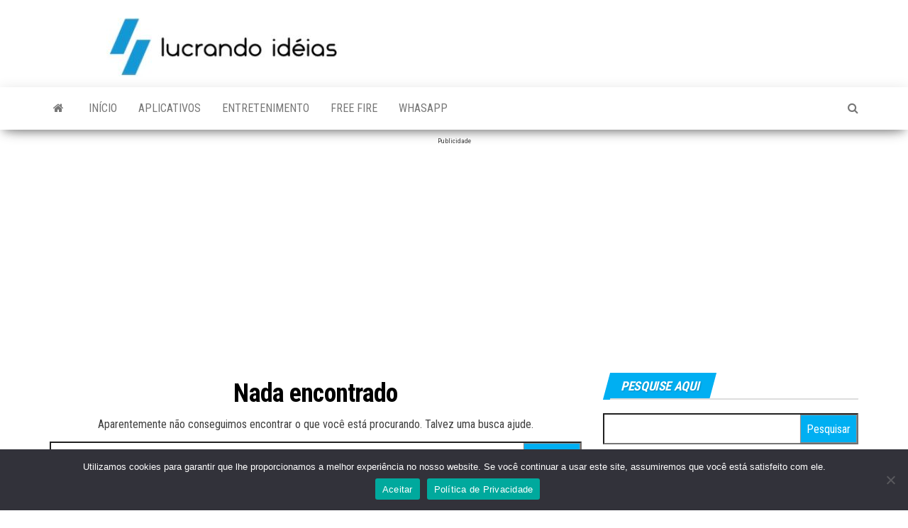

--- FILE ---
content_type: text/html; charset=UTF-8
request_url: https://lucrandoideias.com/tag/emojis-novos/
body_size: 11519
content:
<!DOCTYPE html>
<html lang="pt-BR">
    <head>
        <meta http-equiv="content-type" content="text/html; charset=UTF-8" />
        <meta http-equiv="X-UA-Compatible" content="IE=edge">
        <meta name="viewport" content="width=device-width, initial-scale=1">
        <link rel="pingback" href="https://lucrandoideias.com/xmlrpc.php" />
        <title>Emojis novos</title>
<meta name='robots' content='max-image-preview:large' />
<link rel='dns-prefetch' href='//fonts.googleapis.com' />
<link rel="alternate" type="application/rss+xml" title="Feed para  &raquo;" href="https://lucrandoideias.com/feed/" />
<link rel="alternate" type="application/rss+xml" title="Feed de comentários para  &raquo;" href="https://lucrandoideias.com/comments/feed/" />
<link rel="alternate" type="application/rss+xml" title="Feed de tag para  &raquo; Emojis novos" href="https://lucrandoideias.com/tag/emojis-novos/feed/" />
<style id='wp-img-auto-sizes-contain-inline-css' type='text/css'>
img:is([sizes=auto i],[sizes^="auto," i]){contain-intrinsic-size:3000px 1500px}
/*# sourceURL=wp-img-auto-sizes-contain-inline-css */
</style>

<style id='wp-emoji-styles-inline-css' type='text/css'>

	img.wp-smiley, img.emoji {
		display: inline !important;
		border: none !important;
		box-shadow: none !important;
		height: 1em !important;
		width: 1em !important;
		margin: 0 0.07em !important;
		vertical-align: -0.1em !important;
		background: none !important;
		padding: 0 !important;
	}
/*# sourceURL=wp-emoji-styles-inline-css */
</style>
<link rel='stylesheet' id='wp-block-library-css' href='https://lucrandoideias.com/wp-includes/css/dist/block-library/style.min.css?ver=6.9' type='text/css' media='all' />
<style id='classic-theme-styles-inline-css' type='text/css'>
/*! This file is auto-generated */
.wp-block-button__link{color:#fff;background-color:#32373c;border-radius:9999px;box-shadow:none;text-decoration:none;padding:calc(.667em + 2px) calc(1.333em + 2px);font-size:1.125em}.wp-block-file__button{background:#32373c;color:#fff;text-decoration:none}
/*# sourceURL=/wp-includes/css/classic-themes.min.css */
</style>
<style id='global-styles-inline-css' type='text/css'>
:root{--wp--preset--aspect-ratio--square: 1;--wp--preset--aspect-ratio--4-3: 4/3;--wp--preset--aspect-ratio--3-4: 3/4;--wp--preset--aspect-ratio--3-2: 3/2;--wp--preset--aspect-ratio--2-3: 2/3;--wp--preset--aspect-ratio--16-9: 16/9;--wp--preset--aspect-ratio--9-16: 9/16;--wp--preset--color--black: #000000;--wp--preset--color--cyan-bluish-gray: #abb8c3;--wp--preset--color--white: #ffffff;--wp--preset--color--pale-pink: #f78da7;--wp--preset--color--vivid-red: #cf2e2e;--wp--preset--color--luminous-vivid-orange: #ff6900;--wp--preset--color--luminous-vivid-amber: #fcb900;--wp--preset--color--light-green-cyan: #7bdcb5;--wp--preset--color--vivid-green-cyan: #00d084;--wp--preset--color--pale-cyan-blue: #8ed1fc;--wp--preset--color--vivid-cyan-blue: #0693e3;--wp--preset--color--vivid-purple: #9b51e0;--wp--preset--gradient--vivid-cyan-blue-to-vivid-purple: linear-gradient(135deg,rgb(6,147,227) 0%,rgb(155,81,224) 100%);--wp--preset--gradient--light-green-cyan-to-vivid-green-cyan: linear-gradient(135deg,rgb(122,220,180) 0%,rgb(0,208,130) 100%);--wp--preset--gradient--luminous-vivid-amber-to-luminous-vivid-orange: linear-gradient(135deg,rgb(252,185,0) 0%,rgb(255,105,0) 100%);--wp--preset--gradient--luminous-vivid-orange-to-vivid-red: linear-gradient(135deg,rgb(255,105,0) 0%,rgb(207,46,46) 100%);--wp--preset--gradient--very-light-gray-to-cyan-bluish-gray: linear-gradient(135deg,rgb(238,238,238) 0%,rgb(169,184,195) 100%);--wp--preset--gradient--cool-to-warm-spectrum: linear-gradient(135deg,rgb(74,234,220) 0%,rgb(151,120,209) 20%,rgb(207,42,186) 40%,rgb(238,44,130) 60%,rgb(251,105,98) 80%,rgb(254,248,76) 100%);--wp--preset--gradient--blush-light-purple: linear-gradient(135deg,rgb(255,206,236) 0%,rgb(152,150,240) 100%);--wp--preset--gradient--blush-bordeaux: linear-gradient(135deg,rgb(254,205,165) 0%,rgb(254,45,45) 50%,rgb(107,0,62) 100%);--wp--preset--gradient--luminous-dusk: linear-gradient(135deg,rgb(255,203,112) 0%,rgb(199,81,192) 50%,rgb(65,88,208) 100%);--wp--preset--gradient--pale-ocean: linear-gradient(135deg,rgb(255,245,203) 0%,rgb(182,227,212) 50%,rgb(51,167,181) 100%);--wp--preset--gradient--electric-grass: linear-gradient(135deg,rgb(202,248,128) 0%,rgb(113,206,126) 100%);--wp--preset--gradient--midnight: linear-gradient(135deg,rgb(2,3,129) 0%,rgb(40,116,252) 100%);--wp--preset--font-size--small: 13px;--wp--preset--font-size--medium: 20px;--wp--preset--font-size--large: 36px;--wp--preset--font-size--x-large: 42px;--wp--preset--spacing--20: 0.44rem;--wp--preset--spacing--30: 0.67rem;--wp--preset--spacing--40: 1rem;--wp--preset--spacing--50: 1.5rem;--wp--preset--spacing--60: 2.25rem;--wp--preset--spacing--70: 3.38rem;--wp--preset--spacing--80: 5.06rem;--wp--preset--shadow--natural: 6px 6px 9px rgba(0, 0, 0, 0.2);--wp--preset--shadow--deep: 12px 12px 50px rgba(0, 0, 0, 0.4);--wp--preset--shadow--sharp: 6px 6px 0px rgba(0, 0, 0, 0.2);--wp--preset--shadow--outlined: 6px 6px 0px -3px rgb(255, 255, 255), 6px 6px rgb(0, 0, 0);--wp--preset--shadow--crisp: 6px 6px 0px rgb(0, 0, 0);}:where(.is-layout-flex){gap: 0.5em;}:where(.is-layout-grid){gap: 0.5em;}body .is-layout-flex{display: flex;}.is-layout-flex{flex-wrap: wrap;align-items: center;}.is-layout-flex > :is(*, div){margin: 0;}body .is-layout-grid{display: grid;}.is-layout-grid > :is(*, div){margin: 0;}:where(.wp-block-columns.is-layout-flex){gap: 2em;}:where(.wp-block-columns.is-layout-grid){gap: 2em;}:where(.wp-block-post-template.is-layout-flex){gap: 1.25em;}:where(.wp-block-post-template.is-layout-grid){gap: 1.25em;}.has-black-color{color: var(--wp--preset--color--black) !important;}.has-cyan-bluish-gray-color{color: var(--wp--preset--color--cyan-bluish-gray) !important;}.has-white-color{color: var(--wp--preset--color--white) !important;}.has-pale-pink-color{color: var(--wp--preset--color--pale-pink) !important;}.has-vivid-red-color{color: var(--wp--preset--color--vivid-red) !important;}.has-luminous-vivid-orange-color{color: var(--wp--preset--color--luminous-vivid-orange) !important;}.has-luminous-vivid-amber-color{color: var(--wp--preset--color--luminous-vivid-amber) !important;}.has-light-green-cyan-color{color: var(--wp--preset--color--light-green-cyan) !important;}.has-vivid-green-cyan-color{color: var(--wp--preset--color--vivid-green-cyan) !important;}.has-pale-cyan-blue-color{color: var(--wp--preset--color--pale-cyan-blue) !important;}.has-vivid-cyan-blue-color{color: var(--wp--preset--color--vivid-cyan-blue) !important;}.has-vivid-purple-color{color: var(--wp--preset--color--vivid-purple) !important;}.has-black-background-color{background-color: var(--wp--preset--color--black) !important;}.has-cyan-bluish-gray-background-color{background-color: var(--wp--preset--color--cyan-bluish-gray) !important;}.has-white-background-color{background-color: var(--wp--preset--color--white) !important;}.has-pale-pink-background-color{background-color: var(--wp--preset--color--pale-pink) !important;}.has-vivid-red-background-color{background-color: var(--wp--preset--color--vivid-red) !important;}.has-luminous-vivid-orange-background-color{background-color: var(--wp--preset--color--luminous-vivid-orange) !important;}.has-luminous-vivid-amber-background-color{background-color: var(--wp--preset--color--luminous-vivid-amber) !important;}.has-light-green-cyan-background-color{background-color: var(--wp--preset--color--light-green-cyan) !important;}.has-vivid-green-cyan-background-color{background-color: var(--wp--preset--color--vivid-green-cyan) !important;}.has-pale-cyan-blue-background-color{background-color: var(--wp--preset--color--pale-cyan-blue) !important;}.has-vivid-cyan-blue-background-color{background-color: var(--wp--preset--color--vivid-cyan-blue) !important;}.has-vivid-purple-background-color{background-color: var(--wp--preset--color--vivid-purple) !important;}.has-black-border-color{border-color: var(--wp--preset--color--black) !important;}.has-cyan-bluish-gray-border-color{border-color: var(--wp--preset--color--cyan-bluish-gray) !important;}.has-white-border-color{border-color: var(--wp--preset--color--white) !important;}.has-pale-pink-border-color{border-color: var(--wp--preset--color--pale-pink) !important;}.has-vivid-red-border-color{border-color: var(--wp--preset--color--vivid-red) !important;}.has-luminous-vivid-orange-border-color{border-color: var(--wp--preset--color--luminous-vivid-orange) !important;}.has-luminous-vivid-amber-border-color{border-color: var(--wp--preset--color--luminous-vivid-amber) !important;}.has-light-green-cyan-border-color{border-color: var(--wp--preset--color--light-green-cyan) !important;}.has-vivid-green-cyan-border-color{border-color: var(--wp--preset--color--vivid-green-cyan) !important;}.has-pale-cyan-blue-border-color{border-color: var(--wp--preset--color--pale-cyan-blue) !important;}.has-vivid-cyan-blue-border-color{border-color: var(--wp--preset--color--vivid-cyan-blue) !important;}.has-vivid-purple-border-color{border-color: var(--wp--preset--color--vivid-purple) !important;}.has-vivid-cyan-blue-to-vivid-purple-gradient-background{background: var(--wp--preset--gradient--vivid-cyan-blue-to-vivid-purple) !important;}.has-light-green-cyan-to-vivid-green-cyan-gradient-background{background: var(--wp--preset--gradient--light-green-cyan-to-vivid-green-cyan) !important;}.has-luminous-vivid-amber-to-luminous-vivid-orange-gradient-background{background: var(--wp--preset--gradient--luminous-vivid-amber-to-luminous-vivid-orange) !important;}.has-luminous-vivid-orange-to-vivid-red-gradient-background{background: var(--wp--preset--gradient--luminous-vivid-orange-to-vivid-red) !important;}.has-very-light-gray-to-cyan-bluish-gray-gradient-background{background: var(--wp--preset--gradient--very-light-gray-to-cyan-bluish-gray) !important;}.has-cool-to-warm-spectrum-gradient-background{background: var(--wp--preset--gradient--cool-to-warm-spectrum) !important;}.has-blush-light-purple-gradient-background{background: var(--wp--preset--gradient--blush-light-purple) !important;}.has-blush-bordeaux-gradient-background{background: var(--wp--preset--gradient--blush-bordeaux) !important;}.has-luminous-dusk-gradient-background{background: var(--wp--preset--gradient--luminous-dusk) !important;}.has-pale-ocean-gradient-background{background: var(--wp--preset--gradient--pale-ocean) !important;}.has-electric-grass-gradient-background{background: var(--wp--preset--gradient--electric-grass) !important;}.has-midnight-gradient-background{background: var(--wp--preset--gradient--midnight) !important;}.has-small-font-size{font-size: var(--wp--preset--font-size--small) !important;}.has-medium-font-size{font-size: var(--wp--preset--font-size--medium) !important;}.has-large-font-size{font-size: var(--wp--preset--font-size--large) !important;}.has-x-large-font-size{font-size: var(--wp--preset--font-size--x-large) !important;}
:where(.wp-block-post-template.is-layout-flex){gap: 1.25em;}:where(.wp-block-post-template.is-layout-grid){gap: 1.25em;}
:where(.wp-block-term-template.is-layout-flex){gap: 1.25em;}:where(.wp-block-term-template.is-layout-grid){gap: 1.25em;}
:where(.wp-block-columns.is-layout-flex){gap: 2em;}:where(.wp-block-columns.is-layout-grid){gap: 2em;}
:root :where(.wp-block-pullquote){font-size: 1.5em;line-height: 1.6;}
/*# sourceURL=global-styles-inline-css */
</style>
<link rel='stylesheet' id='cookie-notice-front-css' href='https://lucrandoideias.com/wp-content/plugins/cookie-notice/css/front.min.css?ver=2.5.11' type='text/css' media='all' />
<link rel='stylesheet' id='envo-magazine-fonts-css' href='https://fonts.googleapis.com/css?family=Roboto+Condensed%3A300%2C400%2C700&#038;subset=latin%2Clatin-ext' type='text/css' media='all' />
<link rel='stylesheet' id='bootstrap-css' href='https://lucrandoideias.com/wp-content/themes/envo-magazine/css/bootstrap.css?ver=3.3.7' type='text/css' media='all' />
<link rel='stylesheet' id='envo-magazine-stylesheet-css' href='https://lucrandoideias.com/wp-content/themes/envo-magazine/style.css?ver=1.3.12' type='text/css' media='all' />
<link rel='stylesheet' id='font-awesome-css' href='https://lucrandoideias.com/wp-content/plugins/elementor/assets/lib/font-awesome/css/font-awesome.min.css?ver=4.7.0' type='text/css' media='all' />
<script type="text/javascript" id="cookie-notice-front-js-before">
/* <![CDATA[ */
var cnArgs = {"ajaxUrl":"https:\/\/lucrandoideias.com\/wp-admin\/admin-ajax.php","nonce":"8631dd2dc7","hideEffect":"fade","position":"bottom","onScroll":false,"onScrollOffset":100,"onClick":false,"cookieName":"cookie_notice_accepted","cookieTime":2592000,"cookieTimeRejected":2592000,"globalCookie":false,"redirection":false,"cache":true,"revokeCookies":false,"revokeCookiesOpt":"automatic"};

//# sourceURL=cookie-notice-front-js-before
/* ]]> */
</script>
<script type="text/javascript" src="https://lucrandoideias.com/wp-content/plugins/cookie-notice/js/front.min.js?ver=2.5.11" id="cookie-notice-front-js"></script>
<script type="text/javascript" src="https://lucrandoideias.com/wp-includes/js/jquery/jquery.min.js?ver=3.7.1" id="jquery-core-js"></script>
<script type="text/javascript" src="https://lucrandoideias.com/wp-includes/js/jquery/jquery-migrate.min.js?ver=3.4.1" id="jquery-migrate-js"></script>
<link rel="https://api.w.org/" href="https://lucrandoideias.com/wp-json/" /><link rel="alternate" title="JSON" type="application/json" href="https://lucrandoideias.com/wp-json/wp/v2/tags/40" /><link rel="EditURI" type="application/rsd+xml" title="RSD" href="https://lucrandoideias.com/xmlrpc.php?rsd" />
<meta name="generator" content="WordPress 6.9" />
<!-- Google tag (gtag.js) -->
<script async src="https://www.googletagmanager.com/gtag/js?id=G-642TP160FL"></script>
<script>
  window.dataLayer = window.dataLayer || [];
  function gtag(){dataLayer.push(arguments);}
  gtag('js', new Date());

  gtag('config', 'G-642TP160FL');
</script><!-- Google tag (gtag.js) -->
<script async src="https://www.googletagmanager.com/gtag/js?id=AW-11050110589"></script>
<script>
  window.dataLayer = window.dataLayer || [];
  function gtag(){dataLayer.push(arguments);}
  gtag('js', new Date());

  gtag('config', 'AW-11050110589');
</script>

<meta name="google-site-verification" content="yi_drOebwt3Mj44OP_xxDgCP6AfBdIB83oMzyVxq9XY" />
<meta name="generator" content="Elementor 3.34.3; features: additional_custom_breakpoints; settings: css_print_method-external, google_font-enabled, font_display-swap">
<style type="text/css">.recentcomments a{display:inline !important;padding:0 !important;margin:0 !important;}</style>			<style>
				.e-con.e-parent:nth-of-type(n+4):not(.e-lazyloaded):not(.e-no-lazyload),
				.e-con.e-parent:nth-of-type(n+4):not(.e-lazyloaded):not(.e-no-lazyload) * {
					background-image: none !important;
				}
				@media screen and (max-height: 1024px) {
					.e-con.e-parent:nth-of-type(n+3):not(.e-lazyloaded):not(.e-no-lazyload),
					.e-con.e-parent:nth-of-type(n+3):not(.e-lazyloaded):not(.e-no-lazyload) * {
						background-image: none !important;
					}
				}
				@media screen and (max-height: 640px) {
					.e-con.e-parent:nth-of-type(n+2):not(.e-lazyloaded):not(.e-no-lazyload),
					.e-con.e-parent:nth-of-type(n+2):not(.e-lazyloaded):not(.e-no-lazyload) * {
						background-image: none !important;
					}
				}
			</style>
			<script async src="https://securepubads.g.doubleclick.net/tag/js/gpt.js"></script>
<script> window.googletag = window.googletag || {cmd: []}; </script>

<script>
  var bloco_interstitial;
  googletag.cmd.push(function() {
     
    bloco_interstitial = googletag.defineOutOfPageSlot('/22106840220/lucrandoideias.com/lucrandoideias.com_Interstitial_28112020', googletag.enums.OutOfPageFormat.INTERSTITIAL);
    if (bloco_interstitial) bloco_interstitial.addService(googletag.pubads());
        googletag.enableServices();
        googletag.display(bloco_interstitial);
  });
  
</script>

<script async type="text/javascript" src="https://painel.otzads.net/client.js"></script>

    </head>
    <body id="blog" class="archive tag tag-emojis-novos tag-40 wp-custom-logo wp-theme-envo-magazine cookies-not-set elementor-default elementor-kit-772">
        <a class="skip-link screen-reader-text" href="#site-content">Skip to the content</a>        <div class="site-header container-fluid">
    <div class="container" >
        <div class="row" >
            <div class="site-heading " >
                <div class="site-branding-logo">
                    <a href="https://lucrandoideias.com/" class="custom-logo-link" rel="home"><img loading="lazy" width="515" height="83" src="https://lucrandoideias.com/wp-content/uploads/2024/07/cropped-logo4-1.jpg" class="custom-logo" alt="" decoding="async" srcset="https://lucrandoideias.com/wp-content/uploads/2024/07/cropped-logo4-1.jpg 515w, https://lucrandoideias.com/wp-content/uploads/2024/07/cropped-logo4-1-300x48.jpg 300w" sizes="(max-width: 515px) 100vw, 515px" /></a>                </div>
                <div class="site-branding-text">
                                            <p class="site-title"><a href="https://lucrandoideias.com/" rel="home"></a></p>
                    
                                    </div><!-- .site-branding-text -->
            </div>
            	
        </div>
    </div>
</div>
 
<div class="main-menu">
    <nav id="site-navigation" class="navbar navbar-default">     
        <div class="container">   
            <div class="navbar-header">
                                <button id="main-menu-panel" class="open-panel visible-xs" data-panel="main-menu-panel">
                        <span></span>
                        <span></span>
                        <span></span>
                    </button>
                            </div> 
                        <ul class="nav navbar-nav search-icon navbar-left hidden-xs">
                <li class="home-icon">
                    <a href="https://lucrandoideias.com/" title="">
                        <i class="fa fa-home"></i>
                    </a>
                </li>
            </ul>
            <div class="menu-container"><ul id="menu-menu-2" class="nav navbar-nav navbar-left"><li itemscope="itemscope" itemtype="https://www.schema.org/SiteNavigationElement" id="menu-item-62" class="menu-item menu-item-type-custom menu-item-object-custom menu-item-home menu-item-62"><a title="Início" href="http://lucrandoideias.com/">Início</a></li>
<li itemscope="itemscope" itemtype="https://www.schema.org/SiteNavigationElement" id="menu-item-46" class="menu-item menu-item-type-taxonomy menu-item-object-category menu-item-46"><a title="Aplicativos" href="https://lucrandoideias.com/category/http-lucrandoideias-com-boostvelocidade-melhor-aplicativo-para-deixar-o-android-mais-rapido/">Aplicativos</a></li>
<li itemscope="itemscope" itemtype="https://www.schema.org/SiteNavigationElement" id="menu-item-48" class="menu-item menu-item-type-taxonomy menu-item-object-category menu-item-48"><a title="Entretenimento" href="https://lucrandoideias.com/category/games/">Entretenimento</a></li>
<li itemscope="itemscope" itemtype="https://www.schema.org/SiteNavigationElement" id="menu-item-47" class="menu-item menu-item-type-taxonomy menu-item-object-category menu-item-47"><a title="Free Fire" href="https://lucrandoideias.com/category/free-fire/">Free Fire</a></li>
<li itemscope="itemscope" itemtype="https://www.schema.org/SiteNavigationElement" id="menu-item-80" class="menu-item menu-item-type-taxonomy menu-item-object-category menu-item-80"><a title="Whasapp" href="https://lucrandoideias.com/category/whasapp/">Whasapp</a></li>
</ul></div>            <ul class="nav navbar-nav search-icon navbar-right hidden-xs">
                <li class="top-search-icon">
                    <a href="#">
                        <i class="fa fa-search"></i>
                    </a>
                </li>
                <div class="top-search-box">
                    <form role="search" method="get" id="searchform" class="searchform" action="https://lucrandoideias.com/">
				<div>
					<label class="screen-reader-text" for="s">Pesquisar por:</label>
					<input type="text" value="" name="s" id="s" />
					<input type="submit" id="searchsubmit" value="Pesquisar" />
				</div>
			</form>                </div>
            </ul>
        </div>
            </nav> 
</div>
		
		<center><p style="text-align: center;"><span style="font-size: 7pt;">Publicidade</span></p></center>
<center>

<script async src="https://pagead2.googlesyndication.com/pagead/js/adsbygoogle.js?client=ca-pub-5415795050116277"
     crossorigin="anonymous"></script>
<!-- anuncios top 2026 -->
<ins class="adsbygoogle"
     style="display:block"
     data-ad-client="ca-pub-5415795050116277"
     data-ad-slot="8323349084"
     data-ad-format="auto"
     data-full-width-responsive="true"></ins>
<script>
     (adsbygoogle = window.adsbygoogle || []).push({});
</script>
 

<div id="site-content" class="container main-container" role="main">
	<div class="page-area">
		
<!-- start content container -->
<div class="row">

	<div class="col-md-8">
				<div class="error-template text-center">
	<h1>Nada encontrado</h1>
	
		<p>Aparentemente não conseguimos encontrar o que você está procurando. Talvez uma busca ajude.</p>
		<form role="search" method="get" id="searchform" class="searchform" action="https://lucrandoideias.com/">
				<div>
					<label class="screen-reader-text" for="s">Pesquisar por:</label>
					<input type="text" value="" name="s" id="s" />
					<input type="submit" id="searchsubmit" value="Pesquisar" />
				</div>
			</form>
	</div>

	</div>

		<aside id="sidebar" class="col-md-4">
		<div id="search-4" class="widget widget_search"><div class="widget-title"><h3>Pesquise aqui</h3></div><form role="search" method="get" id="searchform" class="searchform" action="https://lucrandoideias.com/">
				<div>
					<label class="screen-reader-text" for="s">Pesquisar por:</label>
					<input type="text" value="" name="s" id="s" />
					<input type="submit" id="searchsubmit" value="Pesquisar" />
				</div>
			</form></div><div id="envo-magazine-popular-posts-3" class="widget popular-posts widget_popular_posts">
			<div class="popular-news-section">

				<div class="widget-title"><h3>Mais Acessados</h3></div>

					
							<div class="news-item layout-two">
											<div class="news-thumb ">
				<a href="https://lucrandoideias.com/como-resgatar-diamantes-gratis-e-gift-card/" title="Como RESGATAR Diamantes e Gift Card">
					<img src="https://lucrandoideias.com/wp-content/uploads/2020/05/FREE-FIRE-1-160x120.jpg" title="Como RESGATAR Diamantes e Gift Card" alt="Como RESGATAR Diamantes e Gift Card" />
				</a>
			</div><!-- .news-thumb -->
										<div class="news-text-wrap">
									<h2 class="entry-title"><a href="https://lucrandoideias.com/como-resgatar-diamantes-gratis-e-gift-card/" rel="bookmark">Como RESGATAR Diamantes e Gift Card</a></h2>										<span class="posted-date">
		17/10/2023	</span>
	<span class="comments-meta">
						<a href="https://lucrandoideias.com/como-resgatar-diamantes-gratis-e-gift-card/#comments" rel="nofollow" title="ComentarComo RESGATAR Diamantes e Gift Card">
					138				</a>
					<i class="fa fa-comments-o"></i>
	</span>
									</div><!-- .news-text-wrap -->
							</div><!-- .news-item -->

							
							<div class="news-item layout-two">
											<div class="news-thumb ">
				<a href="https://lucrandoideias.com/melhores-filmes-e-series-lancamentos-2022/" title="Lista dos melhores filmes e séries lançamentos 2024">
					<img src="https://lucrandoideias.com/wp-content/uploads/2022/06/familia-assistindo-netflix-na-tv-da-sala-160x120.jpg" title="Lista dos melhores filmes e séries lançamentos 2024" alt="Lista dos melhores filmes e séries lançamentos 2024" />
				</a>
			</div><!-- .news-thumb -->
										<div class="news-text-wrap">
									<h2 class="entry-title"><a href="https://lucrandoideias.com/melhores-filmes-e-series-lancamentos-2022/" rel="bookmark">Lista dos melhores filmes e séries lançamentos 2024</a></h2>										<span class="posted-date">
		06/06/2022	</span>
	<span class="comments-meta">
						<a href="https://lucrandoideias.com/melhores-filmes-e-series-lancamentos-2022/#comments" rel="nofollow" title="ComentarLista dos melhores filmes e séries lançamentos 2024">
					10				</a>
					<i class="fa fa-comments-o"></i>
	</span>
									</div><!-- .news-text-wrap -->
							</div><!-- .news-item -->

							
							<div class="news-item layout-two">
											<div class="news-thumb ">
				<a href="https://lucrandoideias.com/futebol-ao-vivo-no-celular/" title="Como assistir futebol no celular">
					<img src="https://lucrandoideias.com/wp-content/uploads/2023/03/Assisitir-futebol-ao-vivo.png" title="Como assistir futebol no celular" alt="Como assistir futebol no celular" />
				</a>
			</div><!-- .news-thumb -->
										<div class="news-text-wrap">
									<h2 class="entry-title"><a href="https://lucrandoideias.com/futebol-ao-vivo-no-celular/" rel="bookmark">Como assistir futebol no celular</a></h2>										<span class="posted-date">
		26/07/2024	</span>
	<span class="comments-meta">
						<a href="https://lucrandoideias.com/futebol-ao-vivo-no-celular/#comments" rel="nofollow" title="ComentarComo assistir futebol no celular">
					7				</a>
					<i class="fa fa-comments-o"></i>
	</span>
									</div><!-- .news-text-wrap -->
							</div><!-- .news-item -->

							
							<div class="news-item layout-two">
											<div class="news-thumb ">
				<a href="https://lucrandoideias.com/dns-rapido-como-acelerar-a-conexao-de-internet/" title="DNS rápido: Como acelerar a conexão de internet">
					<img src="https://lucrandoideias.com/wp-content/uploads/2023/04/mudar-dns-celular-com-wifi-mais-rapido-160x120.jpg" title="DNS rápido: Como acelerar a conexão de internet" alt="DNS rápido: Como acelerar a conexão de internet" />
				</a>
			</div><!-- .news-thumb -->
										<div class="news-text-wrap">
									<h2 class="entry-title"><a href="https://lucrandoideias.com/dns-rapido-como-acelerar-a-conexao-de-internet/" rel="bookmark">DNS rápido: Como acelerar a conexão de internet</a></h2>										<span class="posted-date">
		24/06/2024	</span>
	<span class="comments-meta">
						<a href="https://lucrandoideias.com/dns-rapido-como-acelerar-a-conexao-de-internet/#comments" rel="nofollow" title="ComentarDNS rápido: Como acelerar a conexão de internet">
					4				</a>
					<i class="fa fa-comments-o"></i>
	</span>
									</div><!-- .news-text-wrap -->
							</div><!-- .news-item -->

							
							<div class="news-item layout-two">
											<div class="news-thumb ">
				<a href="https://lucrandoideias.com/como-usar-o-celular-como-controle-remoto-de-tv/" title="Como usar o celular como controle remoto de TV">
					<img src="https://lucrandoideias.com/wp-content/uploads/2023/04/celular-como-controle-remoto-de-tv-160x120.jpg" title="Como usar o celular como controle remoto de TV" alt="Como usar o celular como controle remoto de TV" />
				</a>
			</div><!-- .news-thumb -->
										<div class="news-text-wrap">
									<h2 class="entry-title"><a href="https://lucrandoideias.com/como-usar-o-celular-como-controle-remoto-de-tv/" rel="bookmark">Como usar o celular como controle remoto de TV</a></h2>										<span class="posted-date">
		25/07/2024	</span>
	<span class="comments-meta">
						<a href="https://lucrandoideias.com/como-usar-o-celular-como-controle-remoto-de-tv/#comments" rel="nofollow" title="ComentarComo usar o celular como controle remoto de TV">
					3				</a>
					<i class="fa fa-comments-o"></i>
	</span>
									</div><!-- .news-text-wrap -->
							</div><!-- .news-item -->

							
					
				</div>

				</div><div id="block-5" class="widget widget_block widget_media_image">
<figure class="wp-block-image size-full"><a href="https://lucrandoideias.com/futebol-ao-vivo-no-celular/"><img fetchpriority="high" fetchpriority="high" decoding="async" width="960" height="640" src="https://lucrandoideias.com/wp-content/uploads/2023/09/04011726077334.webp" alt="" class="wp-image-1001" srcset="https://lucrandoideias.com/wp-content/uploads/2023/09/04011726077334.webp 960w, https://lucrandoideias.com/wp-content/uploads/2023/09/04011726077334-300x200.webp 300w, https://lucrandoideias.com/wp-content/uploads/2023/09/04011726077334-768x512.webp 768w" sizes="(max-width: 960px) 100vw, 960px" /></a></figure>
</div><div id="block-6" class="widget widget_block widget_media_image">
<figure class="wp-block-image size-full"><a href="https://lucrandoideias.com/melhores-filmes-e-series-lancamentos-2022/"><img decoding="async" width="1000" height="666" src="https://lucrandoideias.com/wp-content/uploads/2023/09/assistir-filmes-online-gratis.jpg" alt="" class="wp-image-1003" srcset="https://lucrandoideias.com/wp-content/uploads/2023/09/assistir-filmes-online-gratis.jpg 1000w, https://lucrandoideias.com/wp-content/uploads/2023/09/assistir-filmes-online-gratis-300x200.jpg 300w, https://lucrandoideias.com/wp-content/uploads/2023/09/assistir-filmes-online-gratis-768x511.jpg 768w" sizes="(max-width: 1000px) 100vw, 1000px" /></a></figure>
</div><div id="block-8" class="widget widget_block widget_media_image">
<figure class="wp-block-image size-large"><a href="https://lucrandoideias.com/como-resgatar-diamantes-gratis-e-gift-card/"><img decoding="async" width="1024" height="576" src="https://lucrandoideias.com/wp-content/uploads/2023/10/DIAMANTES-GRATIS-FREEFIRE-1024x576.jpg" alt="" class="wp-image-1012" srcset="https://lucrandoideias.com/wp-content/uploads/2023/10/DIAMANTES-GRATIS-FREEFIRE-1024x576.jpg 1024w, https://lucrandoideias.com/wp-content/uploads/2023/10/DIAMANTES-GRATIS-FREEFIRE-300x169.jpg 300w, https://lucrandoideias.com/wp-content/uploads/2023/10/DIAMANTES-GRATIS-FREEFIRE-768x432.jpg 768w, https://lucrandoideias.com/wp-content/uploads/2023/10/DIAMANTES-GRATIS-FREEFIRE-1140x641.jpg 1140w, https://lucrandoideias.com/wp-content/uploads/2023/10/DIAMANTES-GRATIS-FREEFIRE-720x405.jpg 720w, https://lucrandoideias.com/wp-content/uploads/2023/10/DIAMANTES-GRATIS-FREEFIRE.jpg 1280w" sizes="(max-width: 1024px) 100vw, 1024px" /></a></figure>
</div><div id="block-10" class="widget widget_block widget_media_image">
<figure class="wp-block-image size-full"><a href="https://lucrandoideias.com/como-ter-internet-movel-no-celular-com-boa-qualidade-e-sem-quedas/"><img loading="lazy" loading="lazy" decoding="async" width="1344" height="768" src="http://lucrandoideias.com/wp-content/uploads/2024/10/image-3.jpeg" alt="" class="wp-image-1240" srcset="https://lucrandoideias.com/wp-content/uploads/2024/10/image-3.jpeg 1344w, https://lucrandoideias.com/wp-content/uploads/2024/10/image-3-300x171.jpeg 300w, https://lucrandoideias.com/wp-content/uploads/2024/10/image-3-1024x585.jpeg 1024w, https://lucrandoideias.com/wp-content/uploads/2024/10/image-3-768x439.jpeg 768w" sizes="(max-width: 1344px) 100vw, 1344px" /></a></figure>
</div><div id="block-11" class="widget widget_block"><center><p style="text-align: center;"><span style="font-size: 6pt;">Patrocinado</span></p></center>
<center>

<script async src="https://pagead2.googlesyndication.com/pagead/js/adsbygoogle.js?client=ca-pub-5415795050116277"
     crossorigin="anonymous"></script>
<!-- anuncions lucrando ideias 1 -->
<ins class="adsbygoogle"
     style="display:block"
     data-ad-client="ca-pub-5415795050116277"
     data-ad-slot="7505175028"
     data-ad-format="auto"
     data-full-width-responsive="true"></ins>
<script>
     (adsbygoogle = window.adsbygoogle || []).push({});
</script></div><div id="block-27" class="widget widget_block widget_media_image">
<figure class="wp-block-image size-large"><a href="https://lucrandoideias.com/como-prolongar-a-vida-util-da-bateria-do-iphone-e-fazer-a-carga-durar-mais-tempo/"><img loading="lazy" loading="lazy" decoding="async" width="1024" height="576" src="https://lucrandoideias.com/wp-content/uploads/2024/12/celular-com-a-bateria-100-carregada-1024x576.png" alt="" class="wp-image-1344" srcset="https://lucrandoideias.com/wp-content/uploads/2024/12/celular-com-a-bateria-100-carregada-1024x576.png 1024w, https://lucrandoideias.com/wp-content/uploads/2024/12/celular-com-a-bateria-100-carregada-300x169.png 300w, https://lucrandoideias.com/wp-content/uploads/2024/12/celular-com-a-bateria-100-carregada-768x432.png 768w, https://lucrandoideias.com/wp-content/uploads/2024/12/celular-com-a-bateria-100-carregada-1536x864.png 1536w, https://lucrandoideias.com/wp-content/uploads/2024/12/celular-com-a-bateria-100-carregada-1140x641.png 1140w, https://lucrandoideias.com/wp-content/uploads/2024/12/celular-com-a-bateria-100-carregada-720x405.png 720w, https://lucrandoideias.com/wp-content/uploads/2024/12/celular-com-a-bateria-100-carregada.png 1920w" sizes="(max-width: 1024px) 100vw, 1024px" /></a></figure>
</div><div id="block-15" class="widget widget_block widget_media_image">
<figure class="wp-block-image size-large"><img loading="lazy" loading="lazy" decoding="async" width="1024" height="576" src="https://lucrandoideias.com/wp-content/uploads/2023/11/codigos-free-fire-codiguin-2023-1024x576.webp" alt="" class="wp-image-1029" srcset="https://lucrandoideias.com/wp-content/uploads/2023/11/codigos-free-fire-codiguin-2023-1024x576.webp 1024w, https://lucrandoideias.com/wp-content/uploads/2023/11/codigos-free-fire-codiguin-2023-300x169.webp 300w, https://lucrandoideias.com/wp-content/uploads/2023/11/codigos-free-fire-codiguin-2023-768x432.webp 768w, https://lucrandoideias.com/wp-content/uploads/2023/11/codigos-free-fire-codiguin-2023-1140x641.webp 1140w, https://lucrandoideias.com/wp-content/uploads/2023/11/codigos-free-fire-codiguin-2023-720x405.webp 720w, https://lucrandoideias.com/wp-content/uploads/2023/11/codigos-free-fire-codiguin-2023.webp 1280w" sizes="(max-width: 1024px) 100vw, 1024px" /></figure>
</div><div id="block-25" class="widget widget_block">
<blockquote class="wp-block-quote is-layout-flow wp-block-quote-is-layout-flow">
<p class="has-text-align-left">Atenção: Divulgamos apenas aplicativos que são disponibilizados gratuitamente, sem custos adicionais. Jamais envie dinheiro ou compartilhe suas informações pessoais com terceiros. Se houver qualquer solicitação de pagamento, entre em contato conosco imediatamente. Seguimos a LGPD, nossas Políticas de Privacidade e Termos de Uso para assegurar sua proteção. Caso tenha qualquer dúvida, fale conosco.</p>
</blockquote>
</div>	</aside>

</div>
<!-- end content container -->

</div><!-- end main-container -->
</div><!-- end page-area -->
  				
	<div id="content-footer-section" class="container-fluid clearfix">
		<div class="container">
			<div id="block-18" class="widget widget_block col-md-3">
<ul class="wp-block-list">
<li><a href="https://lucrandoideias.com/?page_id=3&amp;preview=true">Política de Privacidade</a></li>
</ul>
</div><div id="block-19" class="widget widget_block col-md-3">
<ul class="wp-block-list">
<li><a href="https://lucrandoideias.com/termos-de-uso/">Termos de Uso</a></li>
</ul>
</div><div id="block-20" class="widget widget_block col-md-3">
<ul class="wp-block-list">
<li><a href="https://lucrandoideias.com/sobre/">Sobre</a></li>
</ul>
</div><div id="block-21" class="widget widget_block col-md-3">
<ul class="wp-block-list">
<li><a href="https://lucrandoideias.com/contato/">Contato</a></li>
</ul>
</div>		</div>	
	</div>		
 
<footer id="colophon" class="footer-credits container-fluid">
	<div class="container">
				<div class="footer-credits-text text-center">
			Orgulhosamente mantido com <a href="https://wordpress.org/">WordPress</a>			<span class="sep"> | </span>
			Tema: <a href="https://envothemes.com/">Envo Magazine</a>		</div> 
		 
	</div>	
</footer>
 
<script type="speculationrules">
{"prefetch":[{"source":"document","where":{"and":[{"href_matches":"/*"},{"not":{"href_matches":["/wp-*.php","/wp-admin/*","/wp-content/uploads/*","/wp-content/*","/wp-content/plugins/*","/wp-content/themes/envo-magazine/*","/*\\?(.+)"]}},{"not":{"selector_matches":"a[rel~=\"nofollow\"]"}},{"not":{"selector_matches":".no-prefetch, .no-prefetch a"}}]},"eagerness":"conservative"}]}
</script>
			<script>
				const lazyloadRunObserver = () => {
					const lazyloadBackgrounds = document.querySelectorAll( `.e-con.e-parent:not(.e-lazyloaded)` );
					const lazyloadBackgroundObserver = new IntersectionObserver( ( entries ) => {
						entries.forEach( ( entry ) => {
							if ( entry.isIntersecting ) {
								let lazyloadBackground = entry.target;
								if( lazyloadBackground ) {
									lazyloadBackground.classList.add( 'e-lazyloaded' );
								}
								lazyloadBackgroundObserver.unobserve( entry.target );
							}
						});
					}, { rootMargin: '200px 0px 200px 0px' } );
					lazyloadBackgrounds.forEach( ( lazyloadBackground ) => {
						lazyloadBackgroundObserver.observe( lazyloadBackground );
					} );
				};
				const events = [
					'DOMContentLoaded',
					'elementor/lazyload/observe',
				];
				events.forEach( ( event ) => {
					document.addEventListener( event, lazyloadRunObserver );
				} );
			</script>
			<script type="text/javascript" src="https://lucrandoideias.com/wp-content/themes/envo-magazine/js/bootstrap.min.js?ver=3.3.7" id="bootstrap-js"></script>
<script type="text/javascript" src="https://lucrandoideias.com/wp-content/themes/envo-magazine/js/customscript.js?ver=1.3.12" id="envo-magazine-theme-js-js"></script>
<script id="wp-emoji-settings" type="application/json">
{"baseUrl":"https://s.w.org/images/core/emoji/17.0.2/72x72/","ext":".png","svgUrl":"https://s.w.org/images/core/emoji/17.0.2/svg/","svgExt":".svg","source":{"concatemoji":"https://lucrandoideias.com/wp-includes/js/wp-emoji-release.min.js?ver=6.9"}}
</script>
<script type="module">
/* <![CDATA[ */
/*! This file is auto-generated */
const a=JSON.parse(document.getElementById("wp-emoji-settings").textContent),o=(window._wpemojiSettings=a,"wpEmojiSettingsSupports"),s=["flag","emoji"];function i(e){try{var t={supportTests:e,timestamp:(new Date).valueOf()};sessionStorage.setItem(o,JSON.stringify(t))}catch(e){}}function c(e,t,n){e.clearRect(0,0,e.canvas.width,e.canvas.height),e.fillText(t,0,0);t=new Uint32Array(e.getImageData(0,0,e.canvas.width,e.canvas.height).data);e.clearRect(0,0,e.canvas.width,e.canvas.height),e.fillText(n,0,0);const a=new Uint32Array(e.getImageData(0,0,e.canvas.width,e.canvas.height).data);return t.every((e,t)=>e===a[t])}function p(e,t){e.clearRect(0,0,e.canvas.width,e.canvas.height),e.fillText(t,0,0);var n=e.getImageData(16,16,1,1);for(let e=0;e<n.data.length;e++)if(0!==n.data[e])return!1;return!0}function u(e,t,n,a){switch(t){case"flag":return n(e,"\ud83c\udff3\ufe0f\u200d\u26a7\ufe0f","\ud83c\udff3\ufe0f\u200b\u26a7\ufe0f")?!1:!n(e,"\ud83c\udde8\ud83c\uddf6","\ud83c\udde8\u200b\ud83c\uddf6")&&!n(e,"\ud83c\udff4\udb40\udc67\udb40\udc62\udb40\udc65\udb40\udc6e\udb40\udc67\udb40\udc7f","\ud83c\udff4\u200b\udb40\udc67\u200b\udb40\udc62\u200b\udb40\udc65\u200b\udb40\udc6e\u200b\udb40\udc67\u200b\udb40\udc7f");case"emoji":return!a(e,"\ud83e\u1fac8")}return!1}function f(e,t,n,a){let r;const o=(r="undefined"!=typeof WorkerGlobalScope&&self instanceof WorkerGlobalScope?new OffscreenCanvas(300,150):document.createElement("canvas")).getContext("2d",{willReadFrequently:!0}),s=(o.textBaseline="top",o.font="600 32px Arial",{});return e.forEach(e=>{s[e]=t(o,e,n,a)}),s}function r(e){var t=document.createElement("script");t.src=e,t.defer=!0,document.head.appendChild(t)}a.supports={everything:!0,everythingExceptFlag:!0},new Promise(t=>{let n=function(){try{var e=JSON.parse(sessionStorage.getItem(o));if("object"==typeof e&&"number"==typeof e.timestamp&&(new Date).valueOf()<e.timestamp+604800&&"object"==typeof e.supportTests)return e.supportTests}catch(e){}return null}();if(!n){if("undefined"!=typeof Worker&&"undefined"!=typeof OffscreenCanvas&&"undefined"!=typeof URL&&URL.createObjectURL&&"undefined"!=typeof Blob)try{var e="postMessage("+f.toString()+"("+[JSON.stringify(s),u.toString(),c.toString(),p.toString()].join(",")+"));",a=new Blob([e],{type:"text/javascript"});const r=new Worker(URL.createObjectURL(a),{name:"wpTestEmojiSupports"});return void(r.onmessage=e=>{i(n=e.data),r.terminate(),t(n)})}catch(e){}i(n=f(s,u,c,p))}t(n)}).then(e=>{for(const n in e)a.supports[n]=e[n],a.supports.everything=a.supports.everything&&a.supports[n],"flag"!==n&&(a.supports.everythingExceptFlag=a.supports.everythingExceptFlag&&a.supports[n]);var t;a.supports.everythingExceptFlag=a.supports.everythingExceptFlag&&!a.supports.flag,a.supports.everything||((t=a.source||{}).concatemoji?r(t.concatemoji):t.wpemoji&&t.twemoji&&(r(t.twemoji),r(t.wpemoji)))});
//# sourceURL=https://lucrandoideias.com/wp-includes/js/wp-emoji-loader.min.js
/* ]]> */
</script>

		<!-- Cookie Notice plugin v2.5.11 by Hu-manity.co https://hu-manity.co/ -->
		<div id="cookie-notice" role="dialog" class="cookie-notice-hidden cookie-revoke-hidden cn-position-bottom" aria-label="Cookie Notice" style="background-color: rgba(50,50,58,1);"><div class="cookie-notice-container" style="color: #fff"><span id="cn-notice-text" class="cn-text-container">Utilizamos cookies para garantir que lhe proporcionamos a melhor experiência no nosso website. Se você continuar a usar este site, assumiremos que você está satisfeito com ele.</span><span id="cn-notice-buttons" class="cn-buttons-container"><button id="cn-accept-cookie" data-cookie-set="accept" class="cn-set-cookie cn-button" aria-label="Aceitar" style="background-color: #00a99d">Aceitar</button><button data-link-url="https://lucrandoideias.com/politica-de-privacidade-2/" data-link-target="_blank" id="cn-more-info" class="cn-more-info cn-button" aria-label="Política de Privacidade" style="background-color: #00a99d">Política de Privacidade</button></span><button type="button" id="cn-close-notice" data-cookie-set="accept" class="cn-close-icon" aria-label="No"></button></div>
			
		</div>
		<!-- / Cookie Notice plugin --></body>
</html>


<!-- Page cached by LiteSpeed Cache 7.7 on 2026-01-29 09:33:35 -->

--- FILE ---
content_type: text/html; charset=utf-8
request_url: https://www.google.com/recaptcha/api2/aframe
body_size: 181
content:
<!DOCTYPE HTML><html><head><meta http-equiv="content-type" content="text/html; charset=UTF-8"></head><body><script nonce="louiWQqtuWOJ5w_abg10Wg">/** Anti-fraud and anti-abuse applications only. See google.com/recaptcha */ try{var clients={'sodar':'https://pagead2.googlesyndication.com/pagead/sodar?'};window.addEventListener("message",function(a){try{if(a.source===window.parent){var b=JSON.parse(a.data);var c=clients[b['id']];if(c){var d=document.createElement('img');d.src=c+b['params']+'&rc='+(localStorage.getItem("rc::a")?sessionStorage.getItem("rc::b"):"");window.document.body.appendChild(d);sessionStorage.setItem("rc::e",parseInt(sessionStorage.getItem("rc::e")||0)+1);localStorage.setItem("rc::h",'1769690018824');}}}catch(b){}});window.parent.postMessage("_grecaptcha_ready", "*");}catch(b){}</script></body></html>